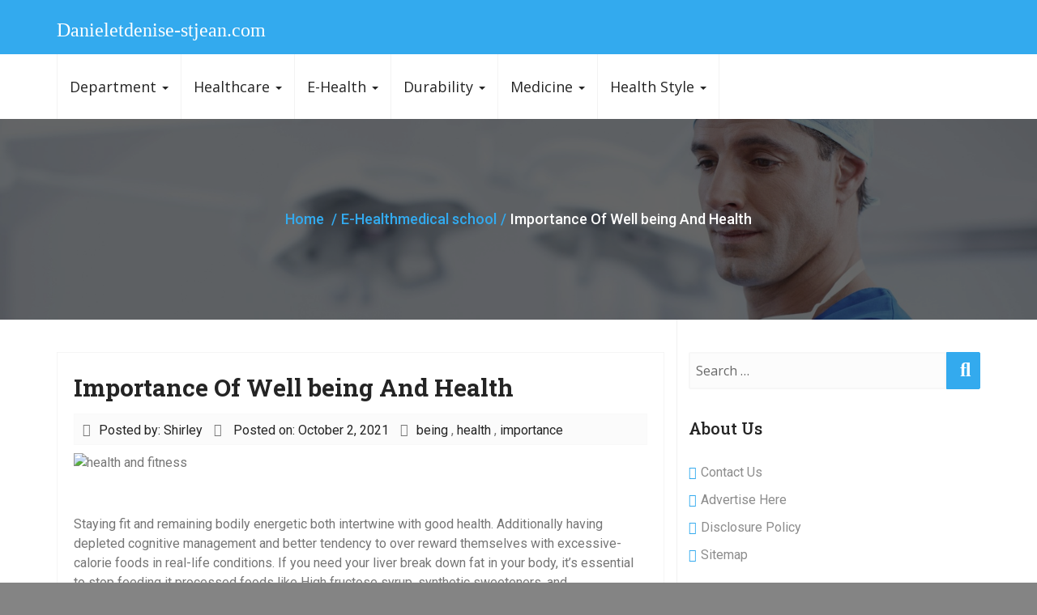

--- FILE ---
content_type: text/html; charset=UTF-8
request_url: https://www.danieletdenise-stjean.com/importance-of-well-being-and-health-4.html
body_size: 13411
content:
<!DOCTYPE html>
<html lang="en-US">
<head>
	<meta charset="UTF-8">
	<meta http-equiv="X-UA-Compatible" content="IE=edge">
	<meta name="viewport" content="width=device-width, initial-scale=1">
	
	<title>Importance Of Well being And Health &#8211; Danieletdenise-stjean.com</title>
<meta name='robots' content='max-image-preview:large' />
<link rel='dns-prefetch' href='//fonts.googleapis.com' />
<link rel="alternate" type="application/rss+xml" title="Danieletdenise-stjean.com &raquo; Feed" href="https://www.danieletdenise-stjean.com/feed" />
<link rel="alternate" title="oEmbed (JSON)" type="application/json+oembed" href="https://www.danieletdenise-stjean.com/wp-json/oembed/1.0/embed?url=https%3A%2F%2Fwww.danieletdenise-stjean.com%2Fimportance-of-well-being-and-health-4.html" />
<link rel="alternate" title="oEmbed (XML)" type="text/xml+oembed" href="https://www.danieletdenise-stjean.com/wp-json/oembed/1.0/embed?url=https%3A%2F%2Fwww.danieletdenise-stjean.com%2Fimportance-of-well-being-and-health-4.html&#038;format=xml" />
<style id='wp-img-auto-sizes-contain-inline-css' type='text/css'>
img:is([sizes=auto i],[sizes^="auto," i]){contain-intrinsic-size:3000px 1500px}
/*# sourceURL=wp-img-auto-sizes-contain-inline-css */
</style>

<style id='wp-emoji-styles-inline-css' type='text/css'>

	img.wp-smiley, img.emoji {
		display: inline !important;
		border: none !important;
		box-shadow: none !important;
		height: 1em !important;
		width: 1em !important;
		margin: 0 0.07em !important;
		vertical-align: -0.1em !important;
		background: none !important;
		padding: 0 !important;
	}
/*# sourceURL=wp-emoji-styles-inline-css */
</style>
<link rel='stylesheet' id='wp-block-library-css' href='https://www.danieletdenise-stjean.com/wp-includes/css/dist/block-library/style.min.css?ver=6.9' type='text/css' media='all' />
<style id='wp-block-tag-cloud-inline-css' type='text/css'>
.wp-block-tag-cloud{box-sizing:border-box}.wp-block-tag-cloud.aligncenter{justify-content:center;text-align:center}.wp-block-tag-cloud a{display:inline-block;margin-right:5px}.wp-block-tag-cloud span{display:inline-block;margin-left:5px;text-decoration:none}:root :where(.wp-block-tag-cloud.is-style-outline){display:flex;flex-wrap:wrap;gap:1ch}:root :where(.wp-block-tag-cloud.is-style-outline a){border:1px solid;font-size:unset!important;margin-right:0;padding:1ch 2ch;text-decoration:none!important}
/*# sourceURL=https://www.danieletdenise-stjean.com/wp-includes/blocks/tag-cloud/style.min.css */
</style>
<style id='global-styles-inline-css' type='text/css'>
:root{--wp--preset--aspect-ratio--square: 1;--wp--preset--aspect-ratio--4-3: 4/3;--wp--preset--aspect-ratio--3-4: 3/4;--wp--preset--aspect-ratio--3-2: 3/2;--wp--preset--aspect-ratio--2-3: 2/3;--wp--preset--aspect-ratio--16-9: 16/9;--wp--preset--aspect-ratio--9-16: 9/16;--wp--preset--color--black: #000000;--wp--preset--color--cyan-bluish-gray: #abb8c3;--wp--preset--color--white: #ffffff;--wp--preset--color--pale-pink: #f78da7;--wp--preset--color--vivid-red: #cf2e2e;--wp--preset--color--luminous-vivid-orange: #ff6900;--wp--preset--color--luminous-vivid-amber: #fcb900;--wp--preset--color--light-green-cyan: #7bdcb5;--wp--preset--color--vivid-green-cyan: #00d084;--wp--preset--color--pale-cyan-blue: #8ed1fc;--wp--preset--color--vivid-cyan-blue: #0693e3;--wp--preset--color--vivid-purple: #9b51e0;--wp--preset--gradient--vivid-cyan-blue-to-vivid-purple: linear-gradient(135deg,rgb(6,147,227) 0%,rgb(155,81,224) 100%);--wp--preset--gradient--light-green-cyan-to-vivid-green-cyan: linear-gradient(135deg,rgb(122,220,180) 0%,rgb(0,208,130) 100%);--wp--preset--gradient--luminous-vivid-amber-to-luminous-vivid-orange: linear-gradient(135deg,rgb(252,185,0) 0%,rgb(255,105,0) 100%);--wp--preset--gradient--luminous-vivid-orange-to-vivid-red: linear-gradient(135deg,rgb(255,105,0) 0%,rgb(207,46,46) 100%);--wp--preset--gradient--very-light-gray-to-cyan-bluish-gray: linear-gradient(135deg,rgb(238,238,238) 0%,rgb(169,184,195) 100%);--wp--preset--gradient--cool-to-warm-spectrum: linear-gradient(135deg,rgb(74,234,220) 0%,rgb(151,120,209) 20%,rgb(207,42,186) 40%,rgb(238,44,130) 60%,rgb(251,105,98) 80%,rgb(254,248,76) 100%);--wp--preset--gradient--blush-light-purple: linear-gradient(135deg,rgb(255,206,236) 0%,rgb(152,150,240) 100%);--wp--preset--gradient--blush-bordeaux: linear-gradient(135deg,rgb(254,205,165) 0%,rgb(254,45,45) 50%,rgb(107,0,62) 100%);--wp--preset--gradient--luminous-dusk: linear-gradient(135deg,rgb(255,203,112) 0%,rgb(199,81,192) 50%,rgb(65,88,208) 100%);--wp--preset--gradient--pale-ocean: linear-gradient(135deg,rgb(255,245,203) 0%,rgb(182,227,212) 50%,rgb(51,167,181) 100%);--wp--preset--gradient--electric-grass: linear-gradient(135deg,rgb(202,248,128) 0%,rgb(113,206,126) 100%);--wp--preset--gradient--midnight: linear-gradient(135deg,rgb(2,3,129) 0%,rgb(40,116,252) 100%);--wp--preset--font-size--small: 13px;--wp--preset--font-size--medium: 20px;--wp--preset--font-size--large: 36px;--wp--preset--font-size--x-large: 42px;--wp--preset--spacing--20: 0.44rem;--wp--preset--spacing--30: 0.67rem;--wp--preset--spacing--40: 1rem;--wp--preset--spacing--50: 1.5rem;--wp--preset--spacing--60: 2.25rem;--wp--preset--spacing--70: 3.38rem;--wp--preset--spacing--80: 5.06rem;--wp--preset--shadow--natural: 6px 6px 9px rgba(0, 0, 0, 0.2);--wp--preset--shadow--deep: 12px 12px 50px rgba(0, 0, 0, 0.4);--wp--preset--shadow--sharp: 6px 6px 0px rgba(0, 0, 0, 0.2);--wp--preset--shadow--outlined: 6px 6px 0px -3px rgb(255, 255, 255), 6px 6px rgb(0, 0, 0);--wp--preset--shadow--crisp: 6px 6px 0px rgb(0, 0, 0);}:where(.is-layout-flex){gap: 0.5em;}:where(.is-layout-grid){gap: 0.5em;}body .is-layout-flex{display: flex;}.is-layout-flex{flex-wrap: wrap;align-items: center;}.is-layout-flex > :is(*, div){margin: 0;}body .is-layout-grid{display: grid;}.is-layout-grid > :is(*, div){margin: 0;}:where(.wp-block-columns.is-layout-flex){gap: 2em;}:where(.wp-block-columns.is-layout-grid){gap: 2em;}:where(.wp-block-post-template.is-layout-flex){gap: 1.25em;}:where(.wp-block-post-template.is-layout-grid){gap: 1.25em;}.has-black-color{color: var(--wp--preset--color--black) !important;}.has-cyan-bluish-gray-color{color: var(--wp--preset--color--cyan-bluish-gray) !important;}.has-white-color{color: var(--wp--preset--color--white) !important;}.has-pale-pink-color{color: var(--wp--preset--color--pale-pink) !important;}.has-vivid-red-color{color: var(--wp--preset--color--vivid-red) !important;}.has-luminous-vivid-orange-color{color: var(--wp--preset--color--luminous-vivid-orange) !important;}.has-luminous-vivid-amber-color{color: var(--wp--preset--color--luminous-vivid-amber) !important;}.has-light-green-cyan-color{color: var(--wp--preset--color--light-green-cyan) !important;}.has-vivid-green-cyan-color{color: var(--wp--preset--color--vivid-green-cyan) !important;}.has-pale-cyan-blue-color{color: var(--wp--preset--color--pale-cyan-blue) !important;}.has-vivid-cyan-blue-color{color: var(--wp--preset--color--vivid-cyan-blue) !important;}.has-vivid-purple-color{color: var(--wp--preset--color--vivid-purple) !important;}.has-black-background-color{background-color: var(--wp--preset--color--black) !important;}.has-cyan-bluish-gray-background-color{background-color: var(--wp--preset--color--cyan-bluish-gray) !important;}.has-white-background-color{background-color: var(--wp--preset--color--white) !important;}.has-pale-pink-background-color{background-color: var(--wp--preset--color--pale-pink) !important;}.has-vivid-red-background-color{background-color: var(--wp--preset--color--vivid-red) !important;}.has-luminous-vivid-orange-background-color{background-color: var(--wp--preset--color--luminous-vivid-orange) !important;}.has-luminous-vivid-amber-background-color{background-color: var(--wp--preset--color--luminous-vivid-amber) !important;}.has-light-green-cyan-background-color{background-color: var(--wp--preset--color--light-green-cyan) !important;}.has-vivid-green-cyan-background-color{background-color: var(--wp--preset--color--vivid-green-cyan) !important;}.has-pale-cyan-blue-background-color{background-color: var(--wp--preset--color--pale-cyan-blue) !important;}.has-vivid-cyan-blue-background-color{background-color: var(--wp--preset--color--vivid-cyan-blue) !important;}.has-vivid-purple-background-color{background-color: var(--wp--preset--color--vivid-purple) !important;}.has-black-border-color{border-color: var(--wp--preset--color--black) !important;}.has-cyan-bluish-gray-border-color{border-color: var(--wp--preset--color--cyan-bluish-gray) !important;}.has-white-border-color{border-color: var(--wp--preset--color--white) !important;}.has-pale-pink-border-color{border-color: var(--wp--preset--color--pale-pink) !important;}.has-vivid-red-border-color{border-color: var(--wp--preset--color--vivid-red) !important;}.has-luminous-vivid-orange-border-color{border-color: var(--wp--preset--color--luminous-vivid-orange) !important;}.has-luminous-vivid-amber-border-color{border-color: var(--wp--preset--color--luminous-vivid-amber) !important;}.has-light-green-cyan-border-color{border-color: var(--wp--preset--color--light-green-cyan) !important;}.has-vivid-green-cyan-border-color{border-color: var(--wp--preset--color--vivid-green-cyan) !important;}.has-pale-cyan-blue-border-color{border-color: var(--wp--preset--color--pale-cyan-blue) !important;}.has-vivid-cyan-blue-border-color{border-color: var(--wp--preset--color--vivid-cyan-blue) !important;}.has-vivid-purple-border-color{border-color: var(--wp--preset--color--vivid-purple) !important;}.has-vivid-cyan-blue-to-vivid-purple-gradient-background{background: var(--wp--preset--gradient--vivid-cyan-blue-to-vivid-purple) !important;}.has-light-green-cyan-to-vivid-green-cyan-gradient-background{background: var(--wp--preset--gradient--light-green-cyan-to-vivid-green-cyan) !important;}.has-luminous-vivid-amber-to-luminous-vivid-orange-gradient-background{background: var(--wp--preset--gradient--luminous-vivid-amber-to-luminous-vivid-orange) !important;}.has-luminous-vivid-orange-to-vivid-red-gradient-background{background: var(--wp--preset--gradient--luminous-vivid-orange-to-vivid-red) !important;}.has-very-light-gray-to-cyan-bluish-gray-gradient-background{background: var(--wp--preset--gradient--very-light-gray-to-cyan-bluish-gray) !important;}.has-cool-to-warm-spectrum-gradient-background{background: var(--wp--preset--gradient--cool-to-warm-spectrum) !important;}.has-blush-light-purple-gradient-background{background: var(--wp--preset--gradient--blush-light-purple) !important;}.has-blush-bordeaux-gradient-background{background: var(--wp--preset--gradient--blush-bordeaux) !important;}.has-luminous-dusk-gradient-background{background: var(--wp--preset--gradient--luminous-dusk) !important;}.has-pale-ocean-gradient-background{background: var(--wp--preset--gradient--pale-ocean) !important;}.has-electric-grass-gradient-background{background: var(--wp--preset--gradient--electric-grass) !important;}.has-midnight-gradient-background{background: var(--wp--preset--gradient--midnight) !important;}.has-small-font-size{font-size: var(--wp--preset--font-size--small) !important;}.has-medium-font-size{font-size: var(--wp--preset--font-size--medium) !important;}.has-large-font-size{font-size: var(--wp--preset--font-size--large) !important;}.has-x-large-font-size{font-size: var(--wp--preset--font-size--x-large) !important;}
/*# sourceURL=global-styles-inline-css */
</style>

<style id='classic-theme-styles-inline-css' type='text/css'>
/*! This file is auto-generated */
.wp-block-button__link{color:#fff;background-color:#32373c;border-radius:9999px;box-shadow:none;text-decoration:none;padding:calc(.667em + 2px) calc(1.333em + 2px);font-size:1.125em}.wp-block-file__button{background:#32373c;color:#fff;text-decoration:none}
/*# sourceURL=/wp-includes/css/classic-themes.min.css */
</style>
<link rel='stylesheet' id='jquery-bootstrap-css' href='https://www.danieletdenise-stjean.com/wp-content/themes/business-responsiveness/css/bootstrap.css?ver=6.9' type='text/css' media='all' />
<link rel='stylesheet' id='Business_Responsiveness_style-css' href='https://www.danieletdenise-stjean.com/wp-content/themes/healthcare-lab/style.css?ver=6.9' type='text/css' media='all' />
<link rel='stylesheet' id='Business_Responsiveness_font-awesome-css' href='https://www.danieletdenise-stjean.com/wp-content/themes/business-responsiveness/css/font-awesome/css/all.css?ver=6.9' type='text/css' media='all' />
<link rel='stylesheet' id='Business_Responsiveness_woocommerce-css' href='https://www.danieletdenise-stjean.com/wp-content/themes/business-responsiveness/css/woocommerce.css?ver=6.9' type='text/css' media='all' />
<link rel='stylesheet' id='business-fonts-css' href='//fonts.googleapis.com/css?family=Open+Sans%3A100%2C300%2C400%2C500%2C600%2C700%2C900%7CRoboto+Slab%3A100%2C300%2C400%2C500%2C600%2C700%2C900%7CRoboto+Slab%3A100%2C300%2C400%2C500%2C600%2C700%2C900%7CRoboto+Slab%3A100%2C300%2C400%2C500%2C600%2C700%2C900%7CRoboto+Slab%3A100%2C300%2C400%2C500%2C600%2C700%2C900%7CRoboto+Slab%3A100%2C300%2C400%2C500%2C600%2C700%2C900%7CRoboto+Slab%3A100%2C300%2C400%2C500%2C600%2C700%2C900%7CRoboto%3A100%2C300%2C400%2C500%2C600%2C700%2C900&#038;subset=latin%2Clatin-ext' type='text/css' media='all' />
<script type="text/javascript" src="https://www.danieletdenise-stjean.com/wp-includes/js/jquery/jquery.min.js?ver=3.7.1" id="jquery-core-js"></script>
<script type="text/javascript" src="https://www.danieletdenise-stjean.com/wp-includes/js/jquery/jquery-migrate.min.js?ver=3.4.1" id="jquery-migrate-js"></script>
<script type="text/javascript" src="https://www.danieletdenise-stjean.com/wp-content/themes/business-responsiveness/js/bootstrap.js?ver=6.9" id="jquery-bootstrap-js"></script>
<script type="text/javascript" src="https://www.danieletdenise-stjean.com/wp-content/themes/business-responsiveness/js/custom.js?ver=6.9" id="Business_Responsiveness_custom-js"></script>
<script type="text/javascript" src="https://www.danieletdenise-stjean.com/wp-content/themes/business-responsiveness/js/menu/menu.js?ver=6.9" id="Business_Responsiveness_menu-js"></script>
<link rel="https://api.w.org/" href="https://www.danieletdenise-stjean.com/wp-json/" /><link rel="alternate" title="JSON" type="application/json" href="https://www.danieletdenise-stjean.com/wp-json/wp/v2/posts/214" /><link rel="EditURI" type="application/rsd+xml" title="RSD" href="https://www.danieletdenise-stjean.com/xmlrpc.php?rsd" />
<meta name="generator" content="WordPress 6.9" />
<link rel="canonical" href="https://www.danieletdenise-stjean.com/importance-of-well-being-and-health-4.html" />
<link rel='shortlink' href='https://www.danieletdenise-stjean.com/?p=214' />
<style>	a,
	a:hover,
	a:focus,
	a:active,
	.navbar-default .navbar-nav > li > a:hover,
	.navbar-default .navbar-nav > li > a:focus,
	.navbar-default .navbar-nav > .active > a:hover,
	.navbar-default .navbar-nav > .active > a:focus,
	.navbar-default .navbar-nav > .open > a,
	.navbar-default .navbar-nav > .open > a:hover,
	.navbar-default .navbar-nav > .open > a:focus,
	.navbar-default .navbar-nav > .dropdown.active > a,	
	#rdn-footer .widget .tagcloud a,
	.rdn-callout-btn:hover,
	.rdn-service-icon i.fa,
	.more-link,
	.rdn-portfolio-tabs li a,
	.team-title h5,
	.team-title:hover h5,
	.team-title:focus h5,
	.entry-title a:hover,
	.entry-title a:focus, 
	.entry-meta span a:hover, 
	.entry-meta span a:focus,
	button,
	button[disabled]:hover,
	button[disabled]:focus,
	input[type="button"],
	input[type="button"][disabled]:hover,
	input[type="button"][disabled]:focus,
	input[type="reset"],
	input[type="reset"][disabled]:hover,
	input[type="reset"][disabled]:focus,
	input[type="submit"],
	input[type="submit"][disabled]:hover,
	input[type="submit"][disabled]:focus,
	#rdn-footer .widget li a:hover, 
	#rdn-footer .widget li a:focus, 
	#rdn-footer .widget li a:active, 
	.widget .news-title a:hover, 
	.widget .news-title a:focus,
	.widget-title a, 
	.widget-title a:hover,  
	.widget-title a:focus, 
	.widget  li  a:hover, 
	.widget  li  a:focus,  
	.widget li:before, 
	.widget_calendar #wp-calendar th, 
	.tagcloud a, 
	.widget_text a:hover, 
	.widget_text a:focus, 
	#rdn-footer .widget .news-title a:hover, 
	#rdn-footer .widget .news-title a:focus,
	.rdn-footer-menu li a:hover, 
	.rdn-footer-menu li a:focus,
	#rdn-footer .widget a:hover, 
	#rdn-footer .widget a:focus,
	.rdn-copyright p > a, 
	.rdn-copyright p > a:hover, 
	.rdn-copyright p > a:focus,
	.rdn-sub-header li .active, 
	.rdn-sub-header ul li:before,
	.comments-title:after, 
	.comment-reply-title:after,
	.reply:before,
	.pagination li a,
	.page-links a,
	.entry-style-date span strong,
	.error404_title{
		color: #33AAEE;
	}
	
	::selection,
	#rdn-top-header,
	.dropdown-menu > .active > a, 
	.dropdown-menu > li > a:hover, 
	.dropdown-menu > li > a:focus,
	.dropdown-menu > .active > a:hover, 
	.dropdown-menu > .active > a:focus,
	.navbar-default .navbar-nav > .active > a,
	.navbar-default .navbar-nav .open .dropdown-menu > li > a:hover, 
	.navbar-default .navbar-nav .open .dropdown-menu > li > a:focus,
	.navbar-default .navbar-nav .open .dropdown-menu > .active > a,
	.navbar-default .navbar-nav .open .dropdown-menu > .active > a:hover, 
	.navbar-default .navbar-nav .open .dropdown-menu > .active > a:focus,
	.carousel-indicators .active,
	.section-desc:before,
	.more-link:hover, .more-link:focus,
	.rdn-portfolio-tabs .active,
	.carousel-control-testi,
	.carousel-control-client.left,  
	.carousel-control-client.right,
	button:hover,
	button:focus,
	input[type="button"]:hover,
	input[type="button"]:focus,
	input[type="reset"]:hover,
	input[type="reset"]:focus,
	input[type="submit"]:hover,
	input[type="submit"]:focus,
    .contact-form-area .wpcf7-submit,
	.widget .widget-title:after, 
	.widget_search .search-submit,  
	.widget_calendar #wp-calendar caption, 
	.widget_calendar tbody a, 
	.widget_calendar tbody a:hover, 
	.widget_calendar tbody a:focus,
	.tagcloud a:hover,
	.tagcloud a:focus,
	.pagination .current a, 
	.pagination .current:hover a, 
	.pagination .current:focus a,
	.pagination li:hover a, 
	.pagination li:focus a,
	.nav-links li span.current,
	.nav-links li:hover span.current, 
	.nav-links li:focus span.current,
	.woocommerce #respond input#submit.alt, 
	 .woocommerce a.button.alt, 
	 .woocommerce button.button.alt, 
	 .woocommerce input.button.alt,
	 .woocommerce #respond input#submit.alt:hover, 
	 .woocommerce a.button.alt:hover, 
	 .woocommerce button.button.alt:hover, 
	 .woocommerce input.button.alt:hover,
	 .woocommerce #respond input#submit.disabled:hover, 
	 .woocommerce #respond input#submit:disabled:hover, 
	 .woocommerce #respond input#submit:disabled[disabled]:hover, 
	 .woocommerce a.button.disabled:hover, 
	 .woocommerce a.button:disabled:hover, 
	 .woocommerce a.button:disabled[disabled]:hover, 
	 .woocommerce button.button.disabled:hover, 
	 .woocommerce button.button:disabled:hover, 
	 .woocommerce button.button:disabled[disabled]:hover, 
	 .woocommerce input.button.disabled:hover, 
	 .woocommerce input.button:disabled:hover, 
	 .woocommerce input.button:disabled[disabled]:hover,
	 .woocommerce #respond input#submit.disabled, 
	 .woocommerce #respond input#submit:disabled, 
	 .woocommerce #respond input#submit:disabled[disabled], 
	 .woocommerce a.button.disabled, .woocommerce a.button:disabled, 
	 .woocommerce a.button:disabled[disabled], 
	 .woocommerce button.button.disabled, 
	 .woocommerce button.button:disabled, 
	 .woocommerce button.button:disabled[disabled], 
	 .woocommerce input.button.disabled, 
	 .woocommerce input.button:disabled, 
	 .woocommerce input.button:disabled[disabled],
	 .woocommerce #respond input#submit, 
	 .woocommerce a.button, 
	 .woocommerce button.button, 
	 .woocommerce input.button,
	 #add_payment_method .wc-proceed-to-checkout a.checkout-button, 
	 .woocommerce-cart .wc-proceed-to-checkout a.checkout-button, 
	 .woocommerce-checkout .wc-proceed-to-checkout a.checkout-button,
	 .woocommerce span.onsale,
	 .woocommerce .widget_price_filter .ui-slider .ui-slider-range,
	 .woocommerce .widget_price_filter .ui-slider .ui-slider-handle,
	 .product_item .added_to_cart.wc-forward,
	 .post-style-header,
	.page-links > a:hover,
	.rdn-featured-image-overlay-inner a,
	.rdn_page_scroll,
	.rdn_page_scroll
	.pricing_wrapper.active .pricing_footer a,
	.footer-social-icons li:hover,
	.pricing_wrapper .pricing_footer a:hover, 
	.pricing_wrapper .pricing_footer a:focus,
	.pricing_ribben,
	.more-link:hover,
	.more-link:focus,
	.pricing_wrapper .pricing_footer a:hover, 
	.pricing_wrapper .pricing_footer a:focus,
	.error404_btn:hover,
	.error404_btn:focus{
		background-color: #33AAEE;
	}
	
 
	.dropdown-menu > li > a:hover, 
	.dropdown-menu > li > a:focus,
	.dropdown-menu > .active > a:hover, 
	.dropdown-menu > .active > a:focus,
	#rdn-footer .widget .tagcloud a
	{
    	border-bottom: 2px solid #33AAEE;
	}


	.carousel-caption h1{ 
		background-color: rgba(51, 170, 238, 0.7); 
	}
	.carousel-caption h1{
		background-color: transparent;
	}

	.carousel-caption .rdn-slider-btn,
	.rdn-service-btn,
	.rdn-service-btn:hover,
	.team-more-link{ 
		background: linear-gradient(-48deg, #33AAEE 46%, rgba(0, 0, 0, 0.54) 48%);
	}
	.rdn-page-social li:hover{ 
		background: linear-gradient(-98deg, #33AAEE 46%, rgba(0, 0, 0, 0.54) 48%);
	}
	.rdn-page-social li:hover,
	.pagination li a, 
	.pagination li a:hover, 
	.pagination li a:focus,
	.nav-links li span.current, 
	.nav-links li:hover span.current, 
	.nav-links li:focus span.current,
	.page-links a,
	.more-link,
	button,
	button[disabled]:hover,
	button[disabled]:focus,
	input[type="button"],
	input[type="button"][disabled]:hover,
	input[type="button"][disabled]:focus,
	input[type="reset"],
	input[type="reset"][disabled]:hover,
	input[type="reset"][disabled]:focus,
	input[type="submit"],
	input[type="submit"][disabled]:hover,
	input[type="submit"][disabled]:focus,
	.error404_btn{ border:1px solid #33AAEE;}
	
	blockquote { 
		border-left: 4px solid #33AAEE;
	}
	
	.entry-style-date span strong{
		border:5px solid #33AAEE;
	}
	
		.site-title{ color: #ffffff; }
		
		.rdn-footer-top{
		    background: #2c2c2c;
	}
		
		.rdn-footer-bottom{
		    background: #242424;
	}
		
	body { 
				font-size: 16px; 
						font-family: 'Roboto', sans-serif; 
						font-style: normal; 
			}
	h1, .h1 { 
				font-size: 36px; 
						font-family: 'Roboto Slab', sans-serif; 
						font-style: normal; 
		 
	}
	h2, .h2 { 
				font-size: 30px; 
						font-family: 'Roboto Slab', sans-serif; 
						font-style: normal; 
			}
	h3, .h3 { 
				font-size: 24px; 
						font-family: 'Roboto Slab', sans-serif; 
						font-style: normal; 
		 
	}
	h4, .h4 { 
				font-size: 18px; 
						font-family: 'Roboto Slab', sans-serif; 
						font-style: normal; 
			}
	h5, .h5 { 
				font-size: 14px; 
						font-family: 'Roboto Slab', sans-serif; 
						font-style: normal; 
			}
	h6, .h6 { 
				font-size: 12px; 
						font-family: 'Roboto Slab', sans-serif; 
						font-style: normal; 
			}
	</style><style type="text/css" id="custom-background-css">
body.custom-background { background-color: #848484; }
</style>
	<link rel="icon" href="https://www.danieletdenise-stjean.com/wp-content/uploads/2019/06/cropped-healthcare_health_healthy_lifestyle-512-32x32.png" sizes="32x32" />
<link rel="icon" href="https://www.danieletdenise-stjean.com/wp-content/uploads/2019/06/cropped-healthcare_health_healthy_lifestyle-512-192x192.png" sizes="192x192" />
<link rel="apple-touch-icon" href="https://www.danieletdenise-stjean.com/wp-content/uploads/2019/06/cropped-healthcare_health_healthy_lifestyle-512-180x180.png" />
<meta name="msapplication-TileImage" content="https://www.danieletdenise-stjean.com/wp-content/uploads/2019/06/cropped-healthcare_health_healthy_lifestyle-512-270x270.png" />
	
<head>
<body id="home" class="wp-singular post-template-default single single-post postid-214 single-format-standard custom-background wp-theme-business-responsiveness wp-child-theme-healthcare-lab">
<div id="rdn-wrapper">
	
		<section id="rdn-top-header">
		<div class="container">
			<div class="row">
				<div class="col-md-6 col-sm-6 title-box">
											
													<a href="https://www.danieletdenise-stjean.com/" rel="home"><h3 class="site-title">Danieletdenise-stjean.com</h3></a>
																</div>
				<div class="col-md-6 col-sm-6 pull-ls-right">
					<ul class="rdn-header-social">
						
												
												
						
												
											
					</ul>
				</div>
			</div>
		</div>
	</section><!-- #header -->
		
	<section id="rdn-menu">
		<nav class="navbar navbar-default">
			<div class="container" style="padding:0;">													
					
						<button type="button" class="navbar-toggle collapsed" data-toggle="collapse" data-target="#navbar-collapse-1">
							<span class="sr-only">Toggle navigation</span>
							<span class="icon-bar"></span>
							<span class="icon-bar"></span>
							<span class="icon-bar"></span>
						</button>
						
					
					<div class="navbar_area">

							<div class="collapse navbar-collapse" id="navbar-collapse-1">
								<div class="menu-secondary-menu-container"><ul id="menu-secondary-menu" class="nav navbar-nav"><li id="menu-item-22" class="menu-item menu-item-type-taxonomy menu-item-object-category menu-item-has-children menu-item-22 dropdown"><a title="Department" href="https://www.danieletdenise-stjean.com/category/department" data-toggle="dropdown" class="dropdown-toggle" aria-haspopup="true">Department <span class="caret"></span></a>
<ul role="menu" class="dropdown-menu">
	<li id="menu-item-23" class="menu-item menu-item-type-taxonomy menu-item-object-category menu-item-23"><a title="health department" href="https://www.danieletdenise-stjean.com/category/department/health-department">health department</a></li></li>
	<li id="menu-item-24" class="menu-item menu-item-type-taxonomy menu-item-object-category menu-item-24"><a title="health insurance" href="https://www.danieletdenise-stjean.com/category/department/health-insurance">health insurance</a></li></li>
	<li id="menu-item-25" class="menu-item menu-item-type-taxonomy menu-item-object-category menu-item-25"><a title="health magazine" href="https://www.danieletdenise-stjean.com/category/department/health-magazine">health magazine</a></li></li>
	<li id="menu-item-26" class="menu-item menu-item-type-taxonomy menu-item-object-category menu-item-26"><a title="health news" href="https://www.danieletdenise-stjean.com/category/department/health-news">health news</a></li></li>
</ul>
</li>
<li id="menu-item-40" class="menu-item menu-item-type-taxonomy menu-item-object-category menu-item-has-children menu-item-40 dropdown"><a title="Healthcare" href="https://www.danieletdenise-stjean.com/category/healthcare" data-toggle="dropdown" class="dropdown-toggle" aria-haspopup="true">Healthcare <span class="caret"></span></a>
<ul role="menu" class="dropdown-menu">
	<li id="menu-item-41" class="menu-item menu-item-type-taxonomy menu-item-object-category menu-item-41"><a title="holistic medicine" href="https://www.danieletdenise-stjean.com/category/healthcare/holistic-medicine">holistic medicine</a></li></li>
	<li id="menu-item-42" class="menu-item menu-item-type-taxonomy menu-item-object-category menu-item-42"><a title="homeopathic medicine" href="https://www.danieletdenise-stjean.com/category/healthcare/homeopathic-medicine">homeopathic medicine</a></li></li>
	<li id="menu-item-43" class="menu-item menu-item-type-taxonomy menu-item-object-category menu-item-43"><a title="kids health" href="https://www.danieletdenise-stjean.com/category/healthcare/kids-health">kids health</a></li></li>
</ul>
</li>
<li id="menu-item-31" class="menu-item menu-item-type-taxonomy menu-item-object-category current-post-ancestor menu-item-has-children menu-item-31 dropdown"><a title="E-Health" href="https://www.danieletdenise-stjean.com/category/e-health" data-toggle="dropdown" class="dropdown-toggle" aria-haspopup="true">E-Health <span class="caret"></span></a>
<ul role="menu" class="dropdown-menu">
	<li id="menu-item-32" class="menu-item menu-item-type-taxonomy menu-item-object-category current-post-ancestor current-menu-parent current-post-parent menu-item-32"><a title="medical school" href="https://www.danieletdenise-stjean.com/category/e-health/medical-school">medical school</a></li></li>
	<li id="menu-item-33" class="menu-item menu-item-type-taxonomy menu-item-object-category menu-item-33"><a title="medicine" href="https://www.danieletdenise-stjean.com/category/e-health/medicine">medicine</a></li></li>
	<li id="menu-item-34" class="menu-item menu-item-type-taxonomy menu-item-object-category menu-item-34"><a title="mental health" href="https://www.danieletdenise-stjean.com/category/e-health/mental-health">mental health</a></li></li>
</ul>
</li>
<li id="menu-item-27" class="menu-item menu-item-type-taxonomy menu-item-object-category menu-item-has-children menu-item-27 dropdown"><a title="Durability" href="https://www.danieletdenise-stjean.com/category/durability" data-toggle="dropdown" class="dropdown-toggle" aria-haspopup="true">Durability <span class="caret"></span></a>
<ul role="menu" class="dropdown-menu">
	<li id="menu-item-28" class="menu-item menu-item-type-taxonomy menu-item-object-category menu-item-28"><a title="public health" href="https://www.danieletdenise-stjean.com/category/durability/public-health">public health</a></li></li>
	<li id="menu-item-29" class="menu-item menu-item-type-taxonomy menu-item-object-category menu-item-29"><a title="vitamins" href="https://www.danieletdenise-stjean.com/category/durability/vitamins">vitamins</a></li></li>
	<li id="menu-item-30" class="menu-item menu-item-type-taxonomy menu-item-object-category menu-item-30"><a title="womens health" href="https://www.danieletdenise-stjean.com/category/durability/womens-health">womens health</a></li></li>
</ul>
</li>
<li id="menu-item-1100" class="menu-item menu-item-type-taxonomy menu-item-object-category menu-item-has-children menu-item-1100 dropdown"><a title="Medicine" href="https://www.danieletdenise-stjean.com/category/medicine-3" data-toggle="dropdown" class="dropdown-toggle" aria-haspopup="true">Medicine <span class="caret"></span></a>
<ul role="menu" class="dropdown-menu">
	<li id="menu-item-45" class="menu-item menu-item-type-taxonomy menu-item-object-category menu-item-45"><a title="alternative medicine" href="https://www.danieletdenise-stjean.com/category/alternative-medicine">alternative medicine</a></li></li>
	<li id="menu-item-46" class="menu-item menu-item-type-taxonomy menu-item-object-category menu-item-46"><a title="better health" href="https://www.danieletdenise-stjean.com/category/better-health">better health</a></li></li>
	<li id="menu-item-47" class="menu-item menu-item-type-taxonomy menu-item-object-category menu-item-47"><a title="health clinic" href="https://www.danieletdenise-stjean.com/category/health-clinic">health clinic</a></li></li>
</ul>
</li>
<li id="menu-item-35" class="menu-item menu-item-type-taxonomy menu-item-object-category menu-item-has-children menu-item-35 dropdown"><a title="Health Style" href="https://www.danieletdenise-stjean.com/category/health-style" data-toggle="dropdown" class="dropdown-toggle" aria-haspopup="true">Health Style <span class="caret"></span></a>
<ul role="menu" class="dropdown-menu">
	<li id="menu-item-36" class="menu-item menu-item-type-taxonomy menu-item-object-category menu-item-36"><a title="health" href="https://www.danieletdenise-stjean.com/category/health-style/health">health</a></li></li>
	<li id="menu-item-37" class="menu-item menu-item-type-taxonomy menu-item-object-category menu-item-37"><a title="health and fitness" href="https://www.danieletdenise-stjean.com/category/health-style/health-and-fitness">health and fitness</a></li></li>
	<li id="menu-item-38" class="menu-item menu-item-type-taxonomy menu-item-object-category menu-item-38"><a title="health articles" href="https://www.danieletdenise-stjean.com/category/health-style/health-articles">health articles</a></li></li>
	<li id="menu-item-39" class="menu-item menu-item-type-taxonomy menu-item-object-category menu-item-39"><a title="health care" href="https://www.danieletdenise-stjean.com/category/health-style/health-care">health care</a></li></li>
</ul>
</li>
</ul></div>							</div><!-- #navbar-collapse-1 -->

					</div>
				
			</div>
		</nav>
	</section><!-- #rdn-menu -->	<section class="rdn-sub-header" style="background-image: url(https://www.danieletdenise-stjean.com/wp-content/themes/healthcare-lab/images/seprator_back.jpg);">
	<div class="rdn-sub-header-inner">
		<ul>
			<li><a href="https://www.danieletdenise-stjean.com/">Home</a></li>
			<li><a href="https://www.danieletdenise-stjean.com/category/e-health">E-Health</a><a href="https://www.danieletdenise-stjean.com/category/e-health/medical-school">medical school</a></li><li>Importance Of Well being And Health</li>		</ul>
	</div>
	</section><!-- .rdn-sub-header -->
		<section class="rdn-main-content">
		<div class="container">
			<div class="row">
				
				<div class="col-md-8">
				<article id="214" class="post post-214 type-post status-publish format-standard hentry category-medical-school tag-being tag-health tag-importance">
		
				
		<header class="entry-header">
			<h2 class="entry-title">Importance Of Well being And Health</h2>		</header>
		
			<div class="entry-meta">
		<span class="author"><a href="https://www.danieletdenise-stjean.com/author/shirley">Posted by: Shirley</a></span>
		<span class="entry-date">
			<a href="https://www.danieletdenise-stjean.com/2021/10">
				Posted on: October 2, 2021			</a>
		</span>
		<span class="tag-links"><a href="https://www.danieletdenise-stjean.com/tag/being" rel="tag">being</a> , <a href="https://www.danieletdenise-stjean.com/tag/health" rel="tag">health</a> , <a href="https://www.danieletdenise-stjean.com/tag/importance" rel="tag">importance</a></span>	</div>
			
		<div class="entry-content">
			<p><img decoding="async" class='aligncenter' style='display: block;margin-left:auto;margin-right:auto;' src="https://s3.amazonaws.com/me.nowcure.production/app/public/ckeditor_assets/pictures/600/content_how_to_stick_to_your_health_and_fitness_goals.jpg" width="1027px" alt="health and fitness"><br />Staying fit and remaining bodily energetic both intertwine with good health. Additionally having depleted cognitive management and better tendency to over reward themselves with excessive- calorie foods in real-life conditions. If you need your liver break down fat in your body, it&#8217;s essential to stop feeding it processed foods like High fructose syrup, synthetic sweeteners, and hydrogenated oils.</p>
<p>Simply bear in mind to stay with healthy fats that can be present in meals like avocados. Exhibits like &#8220;The Greatest Loser&#8221; show how much of the load loss process requires a mental and emotional transformation together with the bodily exercises. Many do not even read the nutritional information on meals packaging and this tends to result in excess sugar, salt and unnatural chemical substances being consumed in many diets.</p>
<h2>Health And Health Is A Determination</h2>
<p><img decoding="async" class='aligncenter' style='display: block;margin-left:auto;margin-right:auto;' src="https://static.payasugym.com/gym_img/385x265/77383/140024778177383.jpg" width="1033px" alt="health and fitness"><br />Current research have proven that weight problems rates are still on the rise in the United States. As steered above, cardiovascular training plus strength coaching plus wholesome consuming is the definition of health associated fitness. Most health and fitness specialists agree that the majority of weight problems folks face are more psychological issues than they&#8217;re precise bodily issues.</p>
<p>Your coaching will allow you to excrete the toxins in your body, however should you replace the flushed toxins with another unhealthy meals, you might be then losing your time, as a result of you&#8217;ll either take a really long time earlier than you get a outcome, or may not be able to get a constructive one in the end.<br />Recent studies have shown that weight problems rates are nonetheless on the rise in the United States. My vitamin wasn&#8217;t matching my health and what I found out later down the street is that if you want to completely rework your physique in each well being and fitness and feel better on a daily basis, then you could decide to nutrition. That is the place my battle was, to find time to make vitamin and health happen in my life.</p>
<h2>Easy Well being And Health Tips</h2>
<p><img decoding="async" class='aligncenter' style='display: block;margin-left:auto;margin-right:auto;' src="https://th.bing.com/th/id/R4ab4c6bc00c6415291e6b1c88cd8667d?rik=5W5tWBvyqAkMyQ&#038;riu=http%3a%2f%2fwww.hopinghealth.com%2fwp-content%2fuploads%2f2014%2f03%2fhealth-and-fitness-products.jpg" width="1029px" alt="health and fitness"><br />Health is said to health; that&#8217;s one factor that can be simply missed. Health and health addictions are compulsions to engage in &#8220;wholesome&#8221; activities, like train, dieting, etc. Spend the rest of the time you used to train going to AA or other habit meetings and interesting in self-improvement actions.</p>
<p>Capacity to self-manage a healthy physique weight might rely upon particular person mind construction, say scientists in a recent examine looking connections between govt control and reward areas within the mind. Some of the more in style workout routines embody swimming, biking, walking, jogging, working, stair climbing and basic aerobic exercises.<br />health and fitness massage devices brands, sunny health and fitness exercise bike, health and fitness exercise programme, health and fitness books in urdu pdf, health and fitness uk<br />Reveals like &#8220;The Greatest Loser&#8221; show how much of the weight loss process requires a mental and emotional transformation together with the physical workouts.</p>
		</div>

</article>
	<nav class="navigation post-navigation" aria-label="Posts">
		<h2 class="screen-reader-text">Post navigation</h2>
		<div class="nav-links"><div class="nav-previous"><a href="https://www.danieletdenise-stjean.com/traditional-and-different-therapies-for-curing-sciatica-2.html" rel="prev"><span class="meta-nav" aria-hidden="true">Previous</span> <span class="screen-reader-text">Previous post:</span> <span class="post-title">Traditional And Different Therapies For Curing Sciatica</span></a></div><div class="nav-next"><a href="https://www.danieletdenise-stjean.com/history-of-alternative-healthcare.html" rel="next"><span class="meta-nav" aria-hidden="true">Next</span> <span class="screen-reader-text">Next post:</span> <span class="post-title">History Of Alternative Healthcare</span></a></div></div>
	</nav>				</div>
				
				
<div class="col-md-4 secondary">
	<aside id="search-2" class="widget widget_search"><form role="search" method="get" class="search-form" action="https://www.danieletdenise-stjean.com/">
	<label>
		<span class="screen-reader-text">Search for:</span>
		<input type="search" class="search-field" placeholder="Search &hellip;" value="" name="s" />
		<button type="submit" class="search-submit">Search</button>
	</label>
</form>
</aside><aside id="nav_menu-2" class="widget widget_nav_menu"><h3 class="widget-title">About Us</h3><div class="menu-about-us-container"><ul id="menu-about-us" class="menu"><li id="menu-item-21" class="menu-item menu-item-type-post_type menu-item-object-page menu-item-21"><a href="https://www.danieletdenise-stjean.com/contact-us">Contact Us</a></li>
<li id="menu-item-20" class="menu-item menu-item-type-post_type menu-item-object-page menu-item-20"><a href="https://www.danieletdenise-stjean.com/advertise-here">Advertise Here</a></li>
<li id="menu-item-19" class="menu-item menu-item-type-post_type menu-item-object-page menu-item-19"><a href="https://www.danieletdenise-stjean.com/disclosure-policy">Disclosure Policy</a></li>
<li id="menu-item-18" class="menu-item menu-item-type-post_type menu-item-object-page menu-item-18"><a href="https://www.danieletdenise-stjean.com/sitemap">Sitemap</a></li>
</ul></div></aside>
		<aside id="recent-posts-2" class="widget widget_recent_entries">
		<h3 class="widget-title">Recent Posts</h3>
		<ul>
											<li>
					<a href="https://www.danieletdenise-stjean.com/sarcoma-risk-reduction-strategies-physical-exams-and-treatments.html">Sarcoma Risk Reduction Strategies: Physical Exams And Treatments</a>
									</li>
											<li>
					<a href="https://www.danieletdenise-stjean.com/immunology-disorders-how-they-affect-back-and-neck-function.html">Immunology Disorders: How They Affect Back And Neck Function</a>
									</li>
											<li>
					<a href="https://www.danieletdenise-stjean.com/unlocking-language-innovative-techniques-in-verbal-behavior-therapy.html">Unlocking Language: Innovative Techniques In Verbal Behavior Therapy</a>
									</li>
											<li>
					<a href="https://www.danieletdenise-stjean.com/athletic-wellness-navigating-sports-physicals-for-peak-performance.html">Athletic Wellness: Navigating Sports Physicals For Peak Performance</a>
									</li>
											<li>
					<a href="https://www.danieletdenise-stjean.com/aesthetic-dentistry-unlocking-confidence-with-a-cosmetic-dentist.html">Aesthetic Dentistry: Unlocking Confidence With A Cosmetic Dentist</a>
									</li>
											<li>
					<a href="https://www.danieletdenise-stjean.com/tackling-the-challenge-combatting-low-milk-supply.html">Tackling The Challenge: Combatting Low Milk Supply</a>
									</li>
											<li>
					<a href="https://www.danieletdenise-stjean.com/navigating-the-psyche-perspectives-from-psychiatrists-and-psychotherapists.html">Navigating The Psyche: Perspectives From Psychiatrists And Psychotherapists</a>
									</li>
											<li>
					<a href="https://www.danieletdenise-stjean.com/exploring-the-positive-effects-understanding-the-benefits-of-weight-loss.html">Exploring The Positive Effects: Understanding The Benefits Of Weight Loss</a>
									</li>
											<li>
					<a href="https://www.danieletdenise-stjean.com/making-informed-decisions-how-genetic-testing-can-shape-your-future.html">Making Informed Decisions: How Genetic Testing Can Shape Your Future</a>
									</li>
											<li>
					<a href="https://www.danieletdenise-stjean.com/empowering-change-achieving-sustainable-weight-loss-with-medical-support.html">Empowering Change: Achieving Sustainable Weight Loss With Medical Support</a>
									</li>
					</ul>

		</aside><aside id="archives-2" class="widget widget_archive"><h3 class="widget-title">Archives</h3>		<label class="screen-reader-text" for="archives-dropdown-2">Archives</label>
		<select id="archives-dropdown-2" name="archive-dropdown">
			
			<option value="">Select Month</option>
				<option value='https://www.danieletdenise-stjean.com/2024/08'> August 2024 </option>
	<option value='https://www.danieletdenise-stjean.com/2024/06'> June 2024 </option>
	<option value='https://www.danieletdenise-stjean.com/2024/05'> May 2024 </option>
	<option value='https://www.danieletdenise-stjean.com/2024/04'> April 2024 </option>
	<option value='https://www.danieletdenise-stjean.com/2024/03'> March 2024 </option>
	<option value='https://www.danieletdenise-stjean.com/2023/03'> March 2023 </option>
	<option value='https://www.danieletdenise-stjean.com/2023/02'> February 2023 </option>
	<option value='https://www.danieletdenise-stjean.com/2023/01'> January 2023 </option>
	<option value='https://www.danieletdenise-stjean.com/2022/12'> December 2022 </option>
	<option value='https://www.danieletdenise-stjean.com/2022/11'> November 2022 </option>
	<option value='https://www.danieletdenise-stjean.com/2022/10'> October 2022 </option>
	<option value='https://www.danieletdenise-stjean.com/2022/09'> September 2022 </option>
	<option value='https://www.danieletdenise-stjean.com/2022/08'> August 2022 </option>
	<option value='https://www.danieletdenise-stjean.com/2022/07'> July 2022 </option>
	<option value='https://www.danieletdenise-stjean.com/2022/06'> June 2022 </option>
	<option value='https://www.danieletdenise-stjean.com/2022/05'> May 2022 </option>
	<option value='https://www.danieletdenise-stjean.com/2022/04'> April 2022 </option>
	<option value='https://www.danieletdenise-stjean.com/2022/03'> March 2022 </option>
	<option value='https://www.danieletdenise-stjean.com/2022/02'> February 2022 </option>
	<option value='https://www.danieletdenise-stjean.com/2022/01'> January 2022 </option>
	<option value='https://www.danieletdenise-stjean.com/2021/12'> December 2021 </option>
	<option value='https://www.danieletdenise-stjean.com/2021/11'> November 2021 </option>
	<option value='https://www.danieletdenise-stjean.com/2021/10'> October 2021 </option>
	<option value='https://www.danieletdenise-stjean.com/2021/09'> September 2021 </option>
	<option value='https://www.danieletdenise-stjean.com/2021/08'> August 2021 </option>
	<option value='https://www.danieletdenise-stjean.com/2021/07'> July 2021 </option>
	<option value='https://www.danieletdenise-stjean.com/2021/06'> June 2021 </option>
	<option value='https://www.danieletdenise-stjean.com/2021/05'> May 2021 </option>
	<option value='https://www.danieletdenise-stjean.com/2021/04'> April 2021 </option>
	<option value='https://www.danieletdenise-stjean.com/2021/03'> March 2021 </option>
	<option value='https://www.danieletdenise-stjean.com/2021/02'> February 2021 </option>
	<option value='https://www.danieletdenise-stjean.com/2021/01'> January 2021 </option>
	<option value='https://www.danieletdenise-stjean.com/2020/12'> December 2020 </option>
	<option value='https://www.danieletdenise-stjean.com/2020/11'> November 2020 </option>
	<option value='https://www.danieletdenise-stjean.com/2020/10'> October 2020 </option>
	<option value='https://www.danieletdenise-stjean.com/2020/09'> September 2020 </option>
	<option value='https://www.danieletdenise-stjean.com/2020/08'> August 2020 </option>
	<option value='https://www.danieletdenise-stjean.com/2020/07'> July 2020 </option>
	<option value='https://www.danieletdenise-stjean.com/2020/06'> June 2020 </option>
	<option value='https://www.danieletdenise-stjean.com/2020/05'> May 2020 </option>
	<option value='https://www.danieletdenise-stjean.com/2020/04'> April 2020 </option>
	<option value='https://www.danieletdenise-stjean.com/2020/03'> March 2020 </option>
	<option value='https://www.danieletdenise-stjean.com/2020/02'> February 2020 </option>
	<option value='https://www.danieletdenise-stjean.com/2020/01'> January 2020 </option>
	<option value='https://www.danieletdenise-stjean.com/2019/12'> December 2019 </option>
	<option value='https://www.danieletdenise-stjean.com/2019/11'> November 2019 </option>
	<option value='https://www.danieletdenise-stjean.com/2019/10'> October 2019 </option>
	<option value='https://www.danieletdenise-stjean.com/2019/09'> September 2019 </option>
	<option value='https://www.danieletdenise-stjean.com/2019/08'> August 2019 </option>
	<option value='https://www.danieletdenise-stjean.com/2019/07'> July 2019 </option>
	<option value='https://www.danieletdenise-stjean.com/2019/06'> June 2019 </option>
	<option value='https://www.danieletdenise-stjean.com/2019/05'> May 2019 </option>
	<option value='https://www.danieletdenise-stjean.com/2019/04'> April 2019 </option>
	<option value='https://www.danieletdenise-stjean.com/2019/03'> March 2019 </option>
	<option value='https://www.danieletdenise-stjean.com/2019/02'> February 2019 </option>
	<option value='https://www.danieletdenise-stjean.com/2019/01'> January 2019 </option>
	<option value='https://www.danieletdenise-stjean.com/2018/12'> December 2018 </option>
	<option value='https://www.danieletdenise-stjean.com/2018/11'> November 2018 </option>
	<option value='https://www.danieletdenise-stjean.com/2018/10'> October 2018 </option>
	<option value='https://www.danieletdenise-stjean.com/2018/09'> September 2018 </option>
	<option value='https://www.danieletdenise-stjean.com/2018/08'> August 2018 </option>
	<option value='https://www.danieletdenise-stjean.com/2018/07'> July 2018 </option>

		</select>

			<script type="text/javascript">
/* <![CDATA[ */

( ( dropdownId ) => {
	const dropdown = document.getElementById( dropdownId );
	function onSelectChange() {
		setTimeout( () => {
			if ( 'escape' === dropdown.dataset.lastkey ) {
				return;
			}
			if ( dropdown.value ) {
				document.location.href = dropdown.value;
			}
		}, 250 );
	}
	function onKeyUp( event ) {
		if ( 'Escape' === event.key ) {
			dropdown.dataset.lastkey = 'escape';
		} else {
			delete dropdown.dataset.lastkey;
		}
	}
	function onClick() {
		delete dropdown.dataset.lastkey;
	}
	dropdown.addEventListener( 'keyup', onKeyUp );
	dropdown.addEventListener( 'click', onClick );
	dropdown.addEventListener( 'change', onSelectChange );
})( "archives-dropdown-2" );

//# sourceURL=WP_Widget_Archives%3A%3Awidget
/* ]]> */
</script>
</aside><aside id="categories-2" class="widget widget_categories"><h3 class="widget-title">Categories</h3><form action="https://www.danieletdenise-stjean.com" method="get"><label class="screen-reader-text" for="cat">Categories</label><select  name='cat' id='cat' class='postform'>
	<option value='-1'>Select Category</option>
	<option class="level-0" value="24">alternative medicine</option>
	<option class="level-0" value="25">better health</option>
	<option class="level-0" value="28">health</option>
	<option class="level-0" value="29">health and fitness</option>
	<option class="level-0" value="30">health articles</option>
	<option class="level-0" value="31">health care</option>
	<option class="level-0" value="26">health clinic</option>
	<option class="level-0" value="4">health department</option>
	<option class="level-0" value="5">health insurance</option>
	<option class="level-0" value="6">health magazine</option>
	<option class="level-0" value="7">health news</option>
	<option class="level-0" value="9">holistic medicine</option>
	<option class="level-0" value="10">homeopathic medicine</option>
	<option class="level-0" value="14">kids health</option>
	<option class="level-0" value="16">medical school</option>
	<option class="level-0" value="17">medicine</option>
	<option class="level-0" value="18">mental health</option>
	<option class="level-0" value="20">public health</option>
	<option class="level-0" value="21">vitamins</option>
	<option class="level-0" value="22">womens health</option>
</select>
</form><script type="text/javascript">
/* <![CDATA[ */

( ( dropdownId ) => {
	const dropdown = document.getElementById( dropdownId );
	function onSelectChange() {
		setTimeout( () => {
			if ( 'escape' === dropdown.dataset.lastkey ) {
				return;
			}
			if ( dropdown.value && parseInt( dropdown.value ) > 0 && dropdown instanceof HTMLSelectElement ) {
				dropdown.parentElement.submit();
			}
		}, 250 );
	}
	function onKeyUp( event ) {
		if ( 'Escape' === event.key ) {
			dropdown.dataset.lastkey = 'escape';
		} else {
			delete dropdown.dataset.lastkey;
		}
	}
	function onClick() {
		delete dropdown.dataset.lastkey;
	}
	dropdown.addEventListener( 'keyup', onKeyUp );
	dropdown.addEventListener( 'click', onClick );
	dropdown.addEventListener( 'change', onSelectChange );
})( "cat" );

//# sourceURL=WP_Widget_Categories%3A%3Awidget
/* ]]> */
</script>
</aside><aside id="block-2" class="widget widget_block widget_tag_cloud"><p class="wp-block-tag-cloud"><a href="https://www.danieletdenise-stjean.com/tag/about" class="tag-cloud-link tag-link-73 tag-link-position-1" style="font-size: 10.959349593496pt;" aria-label="about (12 items)">about</a>
<a href="https://www.danieletdenise-stjean.com/tag/advantages" class="tag-cloud-link tag-link-42 tag-link-position-2" style="font-size: 9.7073170731707pt;" aria-label="advantages (9 items)">advantages</a>
<a href="https://www.danieletdenise-stjean.com/tag/agrees" class="tag-cloud-link tag-link-252 tag-link-position-3" style="font-size: 10.959349593496pt;" aria-label="agrees (12 items)">agrees</a>
<a href="https://www.danieletdenise-stjean.com/tag/alternative" class="tag-cloud-link tag-link-44 tag-link-position-4" style="font-size: 18.813008130081pt;" aria-label="alternative (62 items)">alternative</a>
<a href="https://www.danieletdenise-stjean.com/tag/angeles" class="tag-cloud-link tag-link-125 tag-link-position-5" style="font-size: 8.5691056910569pt;" aria-label="angeles (7 items)">angeles</a>
<a href="https://www.danieletdenise-stjean.com/tag/being" class="tag-cloud-link tag-link-142 tag-link-position-6" style="font-size: 20.406504065041pt;" aria-label="being (87 items)">being</a>
<a href="https://www.danieletdenise-stjean.com/tag/beliefs" class="tag-cloud-link tag-link-159 tag-link-position-7" style="font-size: 8pt;" aria-label="beliefs (6 items)">beliefs</a>
<a href="https://www.danieletdenise-stjean.com/tag/benefits" class="tag-cloud-link tag-link-299 tag-link-position-8" style="font-size: 9.1382113821138pt;" aria-label="benefits (8 items)">benefits</a>
<a href="https://www.danieletdenise-stjean.com/tag/cancer" class="tag-cloud-link tag-link-89 tag-link-position-9" style="font-size: 9.1382113821138pt;" aria-label="cancer (8 items)">cancer</a>
<a href="https://www.danieletdenise-stjean.com/tag/chinese" class="tag-cloud-link tag-link-56 tag-link-position-10" style="font-size: 9.7073170731707pt;" aria-label="chinese (9 items)">chinese</a>
<a href="https://www.danieletdenise-stjean.com/tag/claims" class="tag-cloud-link tag-link-256 tag-link-position-11" style="font-size: 8.5691056910569pt;" aria-label="claims (7 items)">claims</a>
<a href="https://www.danieletdenise-stjean.com/tag/college" class="tag-cloud-link tag-link-124 tag-link-position-12" style="font-size: 10.162601626016pt;" aria-label="college (10 items)">college</a>
<a href="https://www.danieletdenise-stjean.com/tag/complementary" class="tag-cloud-link tag-link-90 tag-link-position-13" style="font-size: 15.170731707317pt;" aria-label="complementary (29 items)">complementary</a>
<a href="https://www.danieletdenise-stjean.com/tag/contrasts" class="tag-cloud-link tag-link-116 tag-link-position-14" style="font-size: 10.617886178862pt;" aria-label="contrasts (11 items)">contrasts</a>
<a href="https://www.danieletdenise-stjean.com/tag/conventional" class="tag-cloud-link tag-link-157 tag-link-position-15" style="font-size: 10.162601626016pt;" aria-label="conventional (10 items)">conventional</a>
<a href="https://www.danieletdenise-stjean.com/tag/covid" class="tag-cloud-link tag-link-438 tag-link-position-16" style="font-size: 17.219512195122pt;" aria-label="covid (45 items)">covid</a>
<a href="https://www.danieletdenise-stjean.com/tag/definition" class="tag-cloud-link tag-link-281 tag-link-position-17" style="font-size: 9.7073170731707pt;" aria-label="definition (9 items)">definition</a>
<a href="https://www.danieletdenise-stjean.com/tag/different" class="tag-cloud-link tag-link-117 tag-link-position-18" style="font-size: 17.90243902439pt;" aria-label="different (52 items)">different</a>
<a href="https://www.danieletdenise-stjean.com/tag/drugs" class="tag-cloud-link tag-link-118 tag-link-position-19" style="font-size: 17.219512195122pt;" aria-label="drugs (45 items)">drugs</a>
<a href="https://www.danieletdenise-stjean.com/tag/finest" class="tag-cloud-link tag-link-130 tag-link-position-20" style="font-size: 9.7073170731707pt;" aria-label="finest (9 items)">finest</a>
<a href="https://www.danieletdenise-stjean.com/tag/fitness" class="tag-cloud-link tag-link-77 tag-link-position-21" style="font-size: 17.219512195122pt;" aria-label="fitness (45 items)">fitness</a>
<a href="https://www.danieletdenise-stjean.com/tag/health" class="tag-cloud-link tag-link-58 tag-link-position-22" style="font-size: 22pt;" aria-label="health (119 items)">health</a>
<a href="https://www.danieletdenise-stjean.com/tag/healthcare" class="tag-cloud-link tag-link-429 tag-link-position-23" style="font-size: 10.959349593496pt;" aria-label="healthcare (12 items)">healthcare</a>
<a href="https://www.danieletdenise-stjean.com/tag/holistic" class="tag-cloud-link tag-link-107 tag-link-position-24" style="font-size: 10.617886178862pt;" aria-label="holistic (11 items)">holistic</a>
<a href="https://www.danieletdenise-stjean.com/tag/importance" class="tag-cloud-link tag-link-488 tag-link-position-25" style="font-size: 8.5691056910569pt;" aria-label="importance (7 items)">importance</a>
<a href="https://www.danieletdenise-stjean.com/tag/insurance" class="tag-cloud-link tag-link-501 tag-link-position-26" style="font-size: 8.5691056910569pt;" aria-label="insurance (7 items)">insurance</a>
<a href="https://www.danieletdenise-stjean.com/tag/medication" class="tag-cloud-link tag-link-150 tag-link-position-27" style="font-size: 17.90243902439pt;" aria-label="medication (51 items)">medication</a>
<a href="https://www.danieletdenise-stjean.com/tag/medicine" class="tag-cloud-link tag-link-45 tag-link-position-28" style="font-size: 21.658536585366pt;" aria-label="medicine (110 items)">medicine</a>
<a href="https://www.danieletdenise-stjean.com/tag/medicines" class="tag-cloud-link tag-link-185 tag-link-position-29" style="font-size: 11.756097560976pt;" aria-label="medicines (14 items)">medicines</a>
<a href="https://www.danieletdenise-stjean.com/tag/merchandise" class="tag-cloud-link tag-link-144 tag-link-position-30" style="font-size: 9.1382113821138pt;" aria-label="merchandise (8 items)">merchandise</a>
<a href="https://www.danieletdenise-stjean.com/tag/orthodox" class="tag-cloud-link tag-link-115 tag-link-position-31" style="font-size: 10.959349593496pt;" aria-label="orthodox (12 items)">orthodox</a>
<a href="https://www.danieletdenise-stjean.com/tag/pilates" class="tag-cloud-link tag-link-207 tag-link-position-32" style="font-size: 9.7073170731707pt;" aria-label="pilates (9 items)">pilates</a>
<a href="https://www.danieletdenise-stjean.com/tag/products" class="tag-cloud-link tag-link-188 tag-link-position-33" style="font-size: 10.162601626016pt;" aria-label="products (10 items)">products</a>
<a href="https://www.danieletdenise-stjean.com/tag/public" class="tag-cloud-link tag-link-454 tag-link-position-34" style="font-size: 16.650406504065pt;" aria-label="public (40 items)">public</a>
<a href="https://www.danieletdenise-stjean.com/tag/remedy" class="tag-cloud-link tag-link-187 tag-link-position-35" style="font-size: 10.162601626016pt;" aria-label="remedy (10 items)">remedy</a>
<a href="https://www.danieletdenise-stjean.com/tag/revealed" class="tag-cloud-link tag-link-460 tag-link-position-36" style="font-size: 9.1382113821138pt;" aria-label="revealed (8 items)">revealed</a>
<a href="https://www.danieletdenise-stjean.com/tag/ringworm" class="tag-cloud-link tag-link-167 tag-link-position-37" style="font-size: 8pt;" aria-label="ringworm (6 items)">ringworm</a>
<a href="https://www.danieletdenise-stjean.com/tag/school" class="tag-cloud-link tag-link-129 tag-link-position-38" style="font-size: 9.1382113821138pt;" aria-label="school (8 items)">school</a>
<a href="https://www.danieletdenise-stjean.com/tag/system" class="tag-cloud-link tag-link-172 tag-link-position-39" style="font-size: 8.5691056910569pt;" aria-label="system (7 items)">system</a>
<a href="https://www.danieletdenise-stjean.com/tag/therapies" class="tag-cloud-link tag-link-181 tag-link-position-40" style="font-size: 9.1382113821138pt;" aria-label="therapies (8 items)">therapies</a>
<a href="https://www.danieletdenise-stjean.com/tag/therapy" class="tag-cloud-link tag-link-103 tag-link-position-41" style="font-size: 9.1382113821138pt;" aria-label="therapy (8 items)">therapy</a>
<a href="https://www.danieletdenise-stjean.com/tag/traditional" class="tag-cloud-link tag-link-55 tag-link-position-42" style="font-size: 9.1382113821138pt;" aria-label="traditional (8 items)">traditional</a>
<a href="https://www.danieletdenise-stjean.com/tag/university" class="tag-cloud-link tag-link-163 tag-link-position-43" style="font-size: 9.1382113821138pt;" aria-label="university (8 items)">university</a>
<a href="https://www.danieletdenise-stjean.com/tag/various" class="tag-cloud-link tag-link-131 tag-link-position-44" style="font-size: 18.016260162602pt;" aria-label="various (53 items)">various</a>
<a href="https://www.danieletdenise-stjean.com/tag/wellness" class="tag-cloud-link tag-link-59 tag-link-position-45" style="font-size: 10.162601626016pt;" aria-label="wellness (10 items)">wellness</a></p></aside><aside id="magenet_widget-2" class="widget widget_magenet_widget"><aside class="widget magenet_widget_box"><div class="mads-block"></div></aside></aside></div>
				
			</div>
		</div>
	</section><!-- .rdn-main-content -->
<!-- wmm w -->
	<section id="rdn-footer">
		
				
			</section><!-- #rdn-footer -->
	
</div>
 
<a href="#" class="rdn_page_scroll"><i class="fa fa-chevron-up"></i></a>
<script type="speculationrules">
{"prefetch":[{"source":"document","where":{"and":[{"href_matches":"/*"},{"not":{"href_matches":["/wp-*.php","/wp-admin/*","/wp-content/uploads/*","/wp-content/*","/wp-content/plugins/*","/wp-content/themes/healthcare-lab/*","/wp-content/themes/business-responsiveness/*","/*\\?(.+)"]}},{"not":{"selector_matches":"a[rel~=\"nofollow\"]"}},{"not":{"selector_matches":".no-prefetch, .no-prefetch a"}}]},"eagerness":"conservative"}]}
</script>
<script id="wp-emoji-settings" type="application/json">
{"baseUrl":"https://s.w.org/images/core/emoji/17.0.2/72x72/","ext":".png","svgUrl":"https://s.w.org/images/core/emoji/17.0.2/svg/","svgExt":".svg","source":{"concatemoji":"https://www.danieletdenise-stjean.com/wp-includes/js/wp-emoji-release.min.js?ver=6.9"}}
</script>
<script type="module">
/* <![CDATA[ */
/*! This file is auto-generated */
const a=JSON.parse(document.getElementById("wp-emoji-settings").textContent),o=(window._wpemojiSettings=a,"wpEmojiSettingsSupports"),s=["flag","emoji"];function i(e){try{var t={supportTests:e,timestamp:(new Date).valueOf()};sessionStorage.setItem(o,JSON.stringify(t))}catch(e){}}function c(e,t,n){e.clearRect(0,0,e.canvas.width,e.canvas.height),e.fillText(t,0,0);t=new Uint32Array(e.getImageData(0,0,e.canvas.width,e.canvas.height).data);e.clearRect(0,0,e.canvas.width,e.canvas.height),e.fillText(n,0,0);const a=new Uint32Array(e.getImageData(0,0,e.canvas.width,e.canvas.height).data);return t.every((e,t)=>e===a[t])}function p(e,t){e.clearRect(0,0,e.canvas.width,e.canvas.height),e.fillText(t,0,0);var n=e.getImageData(16,16,1,1);for(let e=0;e<n.data.length;e++)if(0!==n.data[e])return!1;return!0}function u(e,t,n,a){switch(t){case"flag":return n(e,"\ud83c\udff3\ufe0f\u200d\u26a7\ufe0f","\ud83c\udff3\ufe0f\u200b\u26a7\ufe0f")?!1:!n(e,"\ud83c\udde8\ud83c\uddf6","\ud83c\udde8\u200b\ud83c\uddf6")&&!n(e,"\ud83c\udff4\udb40\udc67\udb40\udc62\udb40\udc65\udb40\udc6e\udb40\udc67\udb40\udc7f","\ud83c\udff4\u200b\udb40\udc67\u200b\udb40\udc62\u200b\udb40\udc65\u200b\udb40\udc6e\u200b\udb40\udc67\u200b\udb40\udc7f");case"emoji":return!a(e,"\ud83e\u1fac8")}return!1}function f(e,t,n,a){let r;const o=(r="undefined"!=typeof WorkerGlobalScope&&self instanceof WorkerGlobalScope?new OffscreenCanvas(300,150):document.createElement("canvas")).getContext("2d",{willReadFrequently:!0}),s=(o.textBaseline="top",o.font="600 32px Arial",{});return e.forEach(e=>{s[e]=t(o,e,n,a)}),s}function r(e){var t=document.createElement("script");t.src=e,t.defer=!0,document.head.appendChild(t)}a.supports={everything:!0,everythingExceptFlag:!0},new Promise(t=>{let n=function(){try{var e=JSON.parse(sessionStorage.getItem(o));if("object"==typeof e&&"number"==typeof e.timestamp&&(new Date).valueOf()<e.timestamp+604800&&"object"==typeof e.supportTests)return e.supportTests}catch(e){}return null}();if(!n){if("undefined"!=typeof Worker&&"undefined"!=typeof OffscreenCanvas&&"undefined"!=typeof URL&&URL.createObjectURL&&"undefined"!=typeof Blob)try{var e="postMessage("+f.toString()+"("+[JSON.stringify(s),u.toString(),c.toString(),p.toString()].join(",")+"));",a=new Blob([e],{type:"text/javascript"});const r=new Worker(URL.createObjectURL(a),{name:"wpTestEmojiSupports"});return void(r.onmessage=e=>{i(n=e.data),r.terminate(),t(n)})}catch(e){}i(n=f(s,u,c,p))}t(n)}).then(e=>{for(const n in e)a.supports[n]=e[n],a.supports.everything=a.supports.everything&&a.supports[n],"flag"!==n&&(a.supports.everythingExceptFlag=a.supports.everythingExceptFlag&&a.supports[n]);var t;a.supports.everythingExceptFlag=a.supports.everythingExceptFlag&&!a.supports.flag,a.supports.everything||((t=a.source||{}).concatemoji?r(t.concatemoji):t.wpemoji&&t.twemoji&&(r(t.twemoji),r(t.wpemoji)))});
//# sourceURL=https://www.danieletdenise-stjean.com/wp-includes/js/wp-emoji-loader.min.js
/* ]]> */
</script>
<script defer src="https://static.cloudflareinsights.com/beacon.min.js/vcd15cbe7772f49c399c6a5babf22c1241717689176015" integrity="sha512-ZpsOmlRQV6y907TI0dKBHq9Md29nnaEIPlkf84rnaERnq6zvWvPUqr2ft8M1aS28oN72PdrCzSjY4U6VaAw1EQ==" data-cf-beacon='{"version":"2024.11.0","token":"180c0017657c4d549bbb3f30ffb56e53","r":1,"server_timing":{"name":{"cfCacheStatus":true,"cfEdge":true,"cfExtPri":true,"cfL4":true,"cfOrigin":true,"cfSpeedBrain":true},"location_startswith":null}}' crossorigin="anonymous"></script>
</body>
</html>

<!-- Page cached by LiteSpeed Cache 7.7 on 2026-01-20 07:53:43 -->